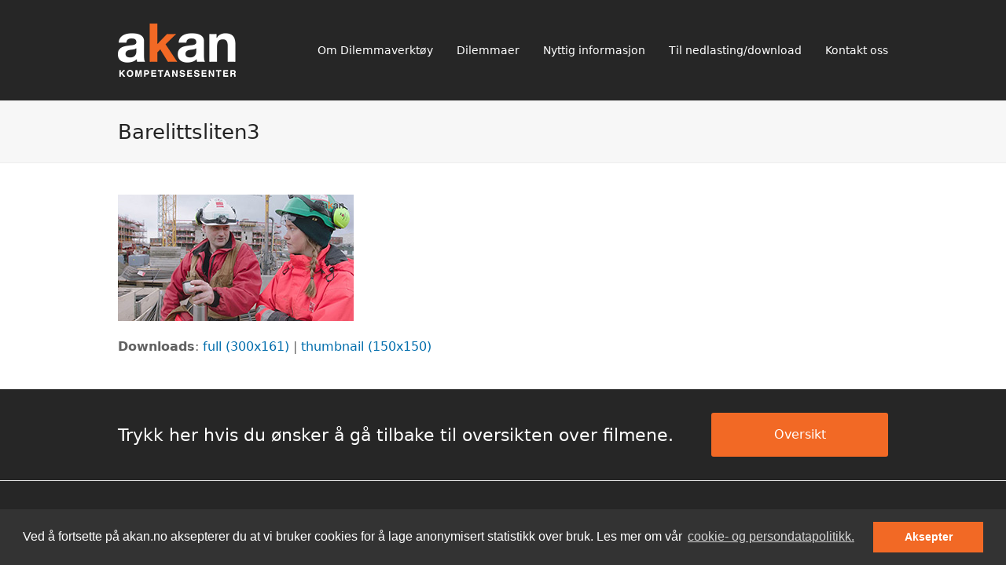

--- FILE ---
content_type: text/html; charset=UTF-8
request_url: https://dilemmaverktoy.no/bekymring-oversikt/barelittsliten3/
body_size: 9409
content:
<!doctype html>
<html lang="nb-NO" itemscope itemtype="https://schema.org/WebPage" class="wpex-color-scheme-default">
<head>
<meta charset="UTF-8">
<link rel="profile" href="http://gmpg.org/xfn/11">
<meta name='robots' content='index, follow, max-image-preview:large, max-snippet:-1, max-video-preview:-1' />
<meta name="generator" content="Total WordPress Theme v5.6.0">
<meta name="viewport" content="width=device-width, initial-scale=1">

	<!-- This site is optimized with the Yoast SEO plugin v19.14 - https://yoast.com/wordpress/plugins/seo/ -->
	<title>Barelittsliten3 - Dilemmaverktøy</title>
	<link rel="canonical" href="https://dilemmaverktoy.no/bekymring-oversikt/barelittsliten3/" />
	<meta property="og:locale" content="nb_NO" />
	<meta property="og:type" content="article" />
	<meta property="og:title" content="Barelittsliten3 - Dilemmaverktøy" />
	<meta property="og:url" content="https://dilemmaverktoy.no/bekymring-oversikt/barelittsliten3/" />
	<meta property="og:site_name" content="Dilemmaverktøy" />
	<meta property="og:image" content="https://dilemmaverktoy.no/bekymring-oversikt/barelittsliten3" />
	<meta property="og:image:width" content="300" />
	<meta property="og:image:height" content="161" />
	<meta property="og:image:type" content="image/jpeg" />
	<meta name="twitter:card" content="summary_large_image" />
	<script type="application/ld+json" class="yoast-schema-graph">{"@context":"https://schema.org","@graph":[{"@type":"WebPage","@id":"https://dilemmaverktoy.no/bekymring-oversikt/barelittsliten3/","url":"https://dilemmaverktoy.no/bekymring-oversikt/barelittsliten3/","name":"Barelittsliten3 - Dilemmaverktøy","isPartOf":{"@id":"https://dilemmaverktoy.no/#website"},"primaryImageOfPage":{"@id":"https://dilemmaverktoy.no/bekymring-oversikt/barelittsliten3/#primaryimage"},"image":{"@id":"https://dilemmaverktoy.no/bekymring-oversikt/barelittsliten3/#primaryimage"},"thumbnailUrl":"https://dilemmaverktoy.no/wp-content/uploads/2015/04/Barelittsliten3.jpg","datePublished":"2015-04-20T13:29:55+00:00","dateModified":"2015-04-20T13:29:55+00:00","breadcrumb":{"@id":"https://dilemmaverktoy.no/bekymring-oversikt/barelittsliten3/#breadcrumb"},"inLanguage":"nb-NO","potentialAction":[{"@type":"ReadAction","target":["https://dilemmaverktoy.no/bekymring-oversikt/barelittsliten3/"]}]},{"@type":"ImageObject","inLanguage":"nb-NO","@id":"https://dilemmaverktoy.no/bekymring-oversikt/barelittsliten3/#primaryimage","url":"https://dilemmaverktoy.no/wp-content/uploads/2015/04/Barelittsliten3.jpg","contentUrl":"https://dilemmaverktoy.no/wp-content/uploads/2015/04/Barelittsliten3.jpg","width":300,"height":161},{"@type":"BreadcrumbList","@id":"https://dilemmaverktoy.no/bekymring-oversikt/barelittsliten3/#breadcrumb","itemListElement":[{"@type":"ListItem","position":1,"name":"Hjem","item":"https://dilemmaverktoy.no/"},{"@type":"ListItem","position":2,"name":"Bekymring &#8211; oversikt","item":"https://dilemmaverktoy.no/bekymring-oversikt/"},{"@type":"ListItem","position":3,"name":"Barelittsliten3"}]},{"@type":"WebSite","@id":"https://dilemmaverktoy.no/#website","url":"https://dilemmaverktoy.no/","name":"Dilemmaverktøy","description":"","publisher":{"@id":"https://dilemmaverktoy.no/#organization"},"potentialAction":[{"@type":"SearchAction","target":{"@type":"EntryPoint","urlTemplate":"https://dilemmaverktoy.no/?s={search_term_string}"},"query-input":"required name=search_term_string"}],"inLanguage":"nb-NO"},{"@type":"Organization","@id":"https://dilemmaverktoy.no/#organization","name":"Dilemmaverktøy","url":"https://dilemmaverktoy.no/","logo":{"@type":"ImageObject","inLanguage":"nb-NO","@id":"https://dilemmaverktoy.no/#/schema/logo/image/","url":"https://dilemmaverktoy.no/wp-content/uploads/2015/04/Logoakaninvert.png","contentUrl":"https://dilemmaverktoy.no/wp-content/uploads/2015/04/Logoakaninvert.png","width":150,"height":68,"caption":"Dilemmaverktøy"},"image":{"@id":"https://dilemmaverktoy.no/#/schema/logo/image/"}}]}</script>
	<!-- / Yoast SEO plugin. -->


<link rel="alternate" type="application/rss+xml" title="Dilemmaverktøy &raquo; strøm" href="https://dilemmaverktoy.no/feed/" />
<link rel="alternate" type="application/rss+xml" title="Dilemmaverktøy &raquo; kommentarstrøm" href="https://dilemmaverktoy.no/comments/feed/" />
<link rel="alternate" type="application/rss+xml" title="Dilemmaverktøy &raquo; Barelittsliten3 kommentarstrøm" href="https://dilemmaverktoy.no/bekymring-oversikt/barelittsliten3/feed/" />
<link rel="preload" href="https://dilemmaverktoy.no/wp-content/themes/Total/assets/lib/ticons/fonts/ticons.woff2" type="font/woff2" as="font" crossorigin><link rel='stylesheet' id='js_composer_front-css' href='https://dilemmaverktoy.no/wp-content/plugins/js_composer/assets/css/js_composer.min.css?ver=6.9.0' media='all' />
<link rel='stylesheet' id='classic-theme-styles-css' href='https://dilemmaverktoy.no/wp-includes/css/classic-themes.min.css?ver=1' media='all' />
<link rel='stylesheet' id='contact-form-7-css' href='https://dilemmaverktoy.no/wp-content/plugins/contact-form-7/includes/css/styles.css?ver=5.7.2' media='all' />
<link rel='stylesheet' id='wpex-contact-form-7-css' href='https://dilemmaverktoy.no/wp-content/themes/Total/assets/css/wpex-contact-form-7.css?ver=5.6.0' media='all' />
<link rel='stylesheet' id='wpex-style-css' href='https://dilemmaverktoy.no/wp-content/themes/Total/style.css?ver=5.6.0' media='all' />
<link rel='stylesheet' id='wpex-mobile-menu-breakpoint-max-css' href='https://dilemmaverktoy.no/wp-content/themes/Total/assets/css/wpex-mobile-menu-breakpoint-max.css?ver=5.6.0' media='only screen and (max-width:959px)' />
<link rel='stylesheet' id='wpex-mobile-menu-breakpoint-min-css' href='https://dilemmaverktoy.no/wp-content/themes/Total/assets/css/wpex-mobile-menu-breakpoint-min.css?ver=5.6.0' media='only screen and (min-width:960px)' />
<link rel='stylesheet' id='wpex-wpbakery-css' href='https://dilemmaverktoy.no/wp-content/themes/Total/assets/css/wpex-wpbakery.css?ver=5.6.0' media='all' />
<link rel='stylesheet' id='ticons-css' href='https://dilemmaverktoy.no/wp-content/themes/Total/assets/lib/ticons/css/ticons.min.css?ver=5.6.0' media='all' />
<link rel='stylesheet' id='vcex-shortcodes-css' href='https://dilemmaverktoy.no/wp-content/themes/Total/assets/css/vcex-shortcodes.css?ver=5.6.0' media='all' />
<script src='https://dilemmaverktoy.no/wp-includes/js/jquery/jquery.min.js?ver=3.6.1' id='jquery-core-js'></script>
<script src='https://dilemmaverktoy.no/wp-includes/js/jquery/jquery-migrate.min.js?ver=3.3.2' id='jquery-migrate-js'></script>
<link rel="https://api.w.org/" href="https://dilemmaverktoy.no/wp-json/" /><link rel="alternate" type="application/json" href="https://dilemmaverktoy.no/wp-json/wp/v2/media/147" /><link rel="EditURI" type="application/rsd+xml" title="RSD" href="https://dilemmaverktoy.no/xmlrpc.php?rsd" />
<link rel="wlwmanifest" type="application/wlwmanifest+xml" href="https://dilemmaverktoy.no/wp-includes/wlwmanifest.xml" />
<meta name="generator" content="WordPress 6.1.9" />
<link rel='shortlink' href='https://dilemmaverktoy.no/?p=147' />
<link rel="alternate" type="application/json+oembed" href="https://dilemmaverktoy.no/wp-json/oembed/1.0/embed?url=https%3A%2F%2Fdilemmaverktoy.no%2Fbekymring-oversikt%2Fbarelittsliten3%2F" />
<link rel="alternate" type="text/xml+oembed" href="https://dilemmaverktoy.no/wp-json/oembed/1.0/embed?url=https%3A%2F%2Fdilemmaverktoy.no%2Fbekymring-oversikt%2Fbarelittsliten3%2F&#038;format=xml" />
<style>
.skipnav { text-align: left; }
  .skipnav a { position: absolute; left: -10000px; width: 1px; height: 1px; overflow: hidden; }
  .skipnav a:focus, .skipnav a:active { position: static; left: 0; width: auto; height: auto; overflow: visible; text-decoration: underline; }

a:focus,input:focus,span:focus{
outline:0.5px solid !important;
}
a:active,input:active,span:active{
outline:0 !important;
}


</style>
  <div class="skipnav" ><a href="#main" style="color:#0000ff;" >Skip to main content</a> </div>
<link rel="stylesheet" type="text/css" href="//cdnjs.cloudflare.com/ajax/libs/cookieconsent2/3.0.3/cookieconsent.min.css" /><link rel="icon" href="http://dilemmaverktoy.no/wp-content/uploads/2015/04/favi2.png" sizes="32x32"><link rel="shortcut icon" href="http://dilemmaverktoy.no/wp-content/uploads/2015/04/favi2.png"><style>.recentcomments a{display:inline !important;padding:0 !important;margin:0 !important;}</style><noscript><style>body:not(.content-full-screen) .wpex-vc-row-stretched[data-vc-full-width-init="false"]{visibility:visible;}</style></noscript><script>function setREVStartSize(e){
			//window.requestAnimationFrame(function() {
				window.RSIW = window.RSIW===undefined ? window.innerWidth : window.RSIW;
				window.RSIH = window.RSIH===undefined ? window.innerHeight : window.RSIH;
				try {
					var pw = document.getElementById(e.c).parentNode.offsetWidth,
						newh;
					pw = pw===0 || isNaN(pw) || (e.l=="fullwidth" || e.layout=="fullwidth") ? window.RSIW : pw;
					e.tabw = e.tabw===undefined ? 0 : parseInt(e.tabw);
					e.thumbw = e.thumbw===undefined ? 0 : parseInt(e.thumbw);
					e.tabh = e.tabh===undefined ? 0 : parseInt(e.tabh);
					e.thumbh = e.thumbh===undefined ? 0 : parseInt(e.thumbh);
					e.tabhide = e.tabhide===undefined ? 0 : parseInt(e.tabhide);
					e.thumbhide = e.thumbhide===undefined ? 0 : parseInt(e.thumbhide);
					e.mh = e.mh===undefined || e.mh=="" || e.mh==="auto" ? 0 : parseInt(e.mh,0);
					if(e.layout==="fullscreen" || e.l==="fullscreen")
						newh = Math.max(e.mh,window.RSIH);
					else{
						e.gw = Array.isArray(e.gw) ? e.gw : [e.gw];
						for (var i in e.rl) if (e.gw[i]===undefined || e.gw[i]===0) e.gw[i] = e.gw[i-1];
						e.gh = e.el===undefined || e.el==="" || (Array.isArray(e.el) && e.el.length==0)? e.gh : e.el;
						e.gh = Array.isArray(e.gh) ? e.gh : [e.gh];
						for (var i in e.rl) if (e.gh[i]===undefined || e.gh[i]===0) e.gh[i] = e.gh[i-1];
											
						var nl = new Array(e.rl.length),
							ix = 0,
							sl;
						e.tabw = e.tabhide>=pw ? 0 : e.tabw;
						e.thumbw = e.thumbhide>=pw ? 0 : e.thumbw;
						e.tabh = e.tabhide>=pw ? 0 : e.tabh;
						e.thumbh = e.thumbhide>=pw ? 0 : e.thumbh;
						for (var i in e.rl) nl[i] = e.rl[i]<window.RSIW ? 0 : e.rl[i];
						sl = nl[0];
						for (var i in nl) if (sl>nl[i] && nl[i]>0) { sl = nl[i]; ix=i;}
						var m = pw>(e.gw[ix]+e.tabw+e.thumbw) ? 1 : (pw-(e.tabw+e.thumbw)) / (e.gw[ix]);
						newh =  (e.gh[ix] * m) + (e.tabh + e.thumbh);
					}
					var el = document.getElementById(e.c);
					if (el!==null && el) el.style.height = newh+"px";
					el = document.getElementById(e.c+"_wrapper");
					if (el!==null && el) {
						el.style.height = newh+"px";
						el.style.display = "block";
					}
				} catch(e){
					console.log("Failure at Presize of Slider:" + e)
				}
			//});
		  };</script>
<noscript><style> .wpb_animate_when_almost_visible { opacity: 1; }</style></noscript><style data-type="wpex-css" id="wpex-css">/*TYPOGRAPHY*/body{font-size:16px}.main-navigation-ul .link-inner{font-size:14px}/*CUSTOMIZER STYLING*/#site-header{background-color:#262626}#site-header-sticky-wrapper{background-color:#262626}#site-header-sticky-wrapper.is-sticky #site-header{background-color:#262626}.boxed-main-layout #site-header-sticky-wrapper.is-sticky #site-header{background-color:#262626}.footer-has-reveal #site-header{background-color:#262626}#searchform-header-replace{background-color:#262626}.wpex-has-vertical-header #site-header{background-color:#262626}#site-navigation-wrap{--wpex-main-nav-link-color:#ffffff;--wpex-hover-main-nav-link-color:#ffffff;--wpex-active-main-nav-link-color:#ffffff;--wpex-hover-main-nav-link-color:#e96d1f}#footer-callout-wrap{background-color:#262626;color:#ffffff}#footer-callout .theme-button{background:#f26925}:root{--wpex-vc-column-inner-margin-bottom:40px}</style></head>

<body class="attachment attachment-template-default attachmentid-147 attachment-jpeg wp-custom-logo wp-embed-responsive wpex-theme wpex-responsive full-width-main-layout no-composer wpex-live-site wpex-has-primary-bottom-spacing site-full-width content-full-width sidebar-widget-icons hasnt-overlay-header wpex-mobile-toggle-menu-icon_buttons has-mobile-menu wpex-share-p-horizontal wpex-no-js wpb-js-composer js-comp-ver-6.9.0 vc_responsive">

	
	
	
<a href="#content" class="skip-to-content">skip to Main Content</a><span data-ls_id="#site_top"></span>
	<div id="outer-wrap" class="wpex-overflow-hidden">
		
		<div id="wrap" class="wpex-clr">

			


	<header id="site-header" class="header-one fixed-scroll wpex-z-99 has-sticky-dropshadow custom-bg dyn-styles wpex-relative wpex-clr" itemscope="itemscope" itemtype="https://schema.org/WPHeader">

		
		<div id="site-header-inner" class="header-one-inner header-padding container wpex-relative wpex-h-100 wpex-py-30 wpex-clr">
<div id="site-logo" class="site-branding header-one-logo logo-padding wpex-table">
	<div id="site-logo-inner" class="wpex-table-cell wpex-align-middle wpex-clr"><a id="site-logo-link" href="https://dilemmaverktoy.no/" rel="home" class="main-logo"><img src="https://dilemmaverktoy.no/wp-content/uploads/2015/04/Logoakaninvert.png" alt="Dilemmaverktøy" class="logo-img" width="150" height="68" data-no-retina data-skip-lazy fetchpriority="high"></a></div>

</div>
	
	<div id="site-navigation-wrap" class="navbar-style-one navbar-fixed-height navbar-fixed-line-height wpex-dropdowns-caret wpex-stretch-megamenus hide-at-mm-breakpoint wpex-clr">

		<nav id="site-navigation" class="navigation main-navigation main-navigation-one wpex-clr" itemscope="itemscope" itemtype="https://schema.org/SiteNavigationElement" aria-label="Main menu">

			
				<ul id="menu-toppmeny" class="main-navigation-ul dropdown-menu sf-menu"><li id="menu-item-305" class="menu-item menu-item-type-post_type menu-item-object-page menu-item-305"><a href="https://dilemmaverktoy.no/om-dilemmaverktoy/"><span class="link-inner">Om Dilemmaverktøy</span></a></li>
<li id="menu-item-291" class="menu-item menu-item-type-custom menu-item-object-custom menu-item-has-children dropdown menu-item-291"><a href="#"><span class="link-inner">Dilemmaer</span></a>
<ul class="sub-menu">
	<li id="menu-item-480" class="menu-item menu-item-type-post_type menu-item-object-page menu-item-480"><a title="Oversikt over dilemmaer" href="https://dilemmaverktoy.no/dilemmaer/"><span class="link-inner">Oversikt over dilemmaer</span></a></li>
	<li id="menu-item-293" class="menu-item menu-item-type-post_type menu-item-object-page menu-item-293"><a href="https://dilemmaverktoy.no/bekymring-oversikt/"><span class="link-inner">Bekymring</span></a></li>
	<li id="menu-item-479" class="menu-item menu-item-type-post_type menu-item-object-page menu-item-479"><a title="Alkoholkultur" href="https://dilemmaverktoy.no/alkoholkultur-oversikt/"><span class="link-inner">Alkoholkultur</span></a></li>
	<li id="menu-item-294" class="menu-item menu-item-type-post_type menu-item-object-page menu-item-294"><a href="https://dilemmaverktoy.no/pavirket-oversikt/"><span class="link-inner">Påvirket</span></a></li>
	<li id="menu-item-292" class="menu-item menu-item-type-post_type menu-item-object-page menu-item-292"><a href="https://dilemmaverktoy.no/bakrus-oversikt/"><span class="link-inner">På fritiden</span></a></li>
</ul>
</li>
<li id="menu-item-295" class="menu-item menu-item-type-custom menu-item-object-custom menu-item-has-children dropdown menu-item-295"><a href="#"><span class="link-inner">Nyttig informasjon</span></a>
<ul class="sub-menu">
	<li id="menu-item-296" class="menu-item menu-item-type-custom menu-item-object-custom menu-item-296"><a title="Kjøreregler" href="http://akan.no/rusmiddelpolicykjoreregler/"><span class="link-inner">Kjøreregler</span></a></li>
	<li id="menu-item-297" class="menu-item menu-item-type-custom menu-item-object-custom menu-item-297"><a title="Når du er bekymret" href="http://akan.no/den-nodvendige-samtalen/"><span class="link-inner">Når du er bekymret</span></a></li>
	<li id="menu-item-298" class="menu-item menu-item-type-custom menu-item-object-custom menu-item-298"><a title="Hjelpe en medarbeider" href="http://akan.no/hjelpe-en-medarbeider/"><span class="link-inner">Hjelpe en medarbeider</span></a></li>
	<li id="menu-item-299" class="menu-item menu-item-type-custom menu-item-object-custom menu-item-299"><a title="Små og mellomstore bedrifter" href="http://akan.no/sma-og-mellomstore-bedrifter/"><span class="link-inner">Små og mellomstore bedrifter</span></a></li>
	<li id="menu-item-300" class="menu-item menu-item-type-custom menu-item-object-custom menu-item-300"><a title="Rus og avhengighet" href="http://akan.no/rus-og-avhengighet/"><span class="link-inner">Rus og avhengighet</span></a></li>
	<li id="menu-item-301" class="menu-item menu-item-type-custom menu-item-object-custom menu-item-301"><a title="Verktøy, brosjyrer og materiell" href="http://akan.no/verktoy/"><span class="link-inner">Verktøy, brosjyrer og materiell</span></a></li>
</ul>
</li>
<li id="menu-item-290" class="menu-item menu-item-type-post_type menu-item-object-page menu-item-290"><a href="https://dilemmaverktoy.no/til-nedlasting/"><span class="link-inner">Til nedlasting/download</span></a></li>
<li id="menu-item-289" class="menu-item menu-item-type-post_type menu-item-object-page menu-item-289"><a href="https://dilemmaverktoy.no/kontakt-oss/"><span class="link-inner">Kontakt oss</span></a></li>
</ul>
			
		</nav>

	</div>

	

<div id="mobile-menu" class="wpex-mobile-menu-toggle show-at-mm-breakpoint wpex-flex wpex-items-center wpex-absolute wpex-top-50 -wpex-translate-y-50 wpex-right-0">
	<div class="wpex-inline-flex wpex-items-center">
						<a href="#" class="mobile-menu-toggle" role="button" aria-label="Toggle mobile menu" aria-expanded="false"><span class="mobile-menu-toggle__icon wpex-flex"><span class="wpex-hamburger-icon wpex-hamburger-icon--inactive wpex-hamburger-icon--animate" aria-hidden="true"><span></span></span></span></a>			</div>
</div>
<div id="searchform-dropdown" data-placeholder="Search" data-disable-autocomplete="true" class="header-searchform-wrap header-drop-widget header-drop-widget--colored-top-border wpex-invisible wpex-opacity-0 wpex-absolute wpex-transition-all wpex-duration-200 wpex-translate-Z-0 wpex-text-initial wpex-z-10000 wpex-top-100 wpex-right-0 wpex-surface-1 wpex-text-2 wpex-p-15">
	
<form method="get" class="searchform" action="https://dilemmaverktoy.no/">
	<label>
		<span class="screen-reader-text">Search</span>
		<input type="search" class="field" name="s" placeholder="Search" />
	</label>
			<button type="submit" class="searchform-submit"><span class="ticon ticon-search" aria-hidden="true"></span><span class="screen-reader-text">Submit</span></button>
</form></div></div>

		
	</header>



			
			<main id="main" class="site-main wpex-clr">

				
<header class="page-header default-page-header wpex-supports-mods wpex-relative wpex-mb-40 wpex-surface-2 wpex-py-20 wpex-border-t wpex-border-b wpex-border-solid wpex-border-surface-3 wpex-text-2">

	
	<div class="page-header-inner container">
<div class="page-header-content">

<h1 class="page-header-title wpex-block wpex-m-0 wpex-inherit-font-family wpex-not-italic wpex-tracking-normal wpex-leading-normal wpex-font-normal wpex-text-2xl wpex-text-1" itemprop="headline">

	<span>Barelittsliten3</span>

</h1>

</div></div>

	
</header>


	<div class="container wpex-clr">

		
		<div id="primary" class="content-area">

			
			<div id="content" class="site-content">

				
				
						<div id="attachment-post-media"><img width="300" height="161" src="https://dilemmaverktoy.no/wp-content/uploads/2015/04/Barelittsliten3.jpg" class="wpex-align-middle" alt="" decoding="async" loading="lazy" /></div>

						<div id="attachment-post-content" class="entry wpex-mt-20 wpex-clr"></div>

						<div id="attachment-post-footer" class="wpex-mt-20 wpex-last-mb-0">
							<strong>Downloads</strong>: <a href="https://dilemmaverktoy.no/wp-content/uploads/2015/04/Barelittsliten3.jpg" title="full (300x161)">full (300x161)</a> | <a href="https://dilemmaverktoy.no/wp-content/uploads/2015/04/Barelittsliten3-150x150.jpg" title="thumbnail (150x150)">thumbnail (150x150)</a>						</div>

					
				
				
			</div>

			
		</div>

		
	</div>


			
		</main>

		
		

<div id="footer-callout-wrap" class="wpex-surface-2 wpex-text-2 wpex-py-30 wpex-border-solid wpex-border-surface-3 wpex-border-y">

	<div id="footer-callout" class="container wpex-md-flex wpex-md-items-center">

		
			<div id="footer-callout-left" class="footer-callout-content wpex-text-xl wpex-md-flex-grow wpex-md-w-75">Trykk her hvis du ønsker å gå tilbake til oversikten over filmene.</div>

			
				<div id="footer-callout-right" class="footer-callout-button wpex-mt-20 wpex-clr wpex-md-w-25 wpex-md-pl-20 wpex-md-mt-0"><a href="#" class="theme-button wpex-block wpex-text-center wpex-py-15 wpex-px-20 wpex-m-0 wpex-text-lg">Oversikt</a></div>

			
		
	</div>

</div>

	
	    <footer id="footer" class="site-footer wpex-surface-dark" itemscope="itemscope" itemtype="https://schema.org/WPFooter">

	        
	        <div id="footer-inner" class="site-footer-inner container wpex-pt-40 wpex-clr">
<div id="footer-widgets" class="wpex-row wpex-clr gap-50">

	
	
	
	
	
	
	
	
</div></div>

	        
	    </footer>

	


	</div>

	
</div>




<a href="#outer-wrap" id="site-scroll-top" class="wpex-flex wpex-items-center wpex-justify-center wpex-fixed wpex-rounded-full wpex-text-center wpex-box-content wpex-transition-all wpex-duration-200 wpex-bottom-0 wpex-right-0 wpex-mr-25 wpex-mb-25 wpex-no-underline wpex-surface-2 wpex-text-4 wpex-hover-bg-accent wpex-invisible wpex-opacity-0" data-scroll-speed="1000" data-scroll-offset="100"><span class="ticon ticon-chevron-up" aria-hidden="true"></span><span class="screen-reader-text">Back To Top</span></a>


<div id="mobile-menu-search" class="wpex-hidden">
	<form method="get" action="https://dilemmaverktoy.no/" class="mobile-menu-searchform">
		<label class="wpex-inherit-color">
			<span class="screen-reader-text">Search</span>
			<input type="search" name="s" autocomplete="off" placeholder="Search">
								</label>
		<button type="submit" class="searchform-submit"><span class="ticon ticon-search" aria-hidden="true"></span><span class="screen-reader-text">Submit</span></button>
	</form>
</div>
<div class="wpex-sidr-overlay wpex-fixed wpex-inset-0 wpex-hidden wpex-z-9999 wpex-bg-black wpex-opacity-60"></div>



		<script>
			window.RS_MODULES = window.RS_MODULES || {};
			window.RS_MODULES.modules = window.RS_MODULES.modules || {};
			window.RS_MODULES.waiting = window.RS_MODULES.waiting || [];
			window.RS_MODULES.defered = true;
			window.RS_MODULES.moduleWaiting = window.RS_MODULES.moduleWaiting || {};
			window.RS_MODULES.type = 'compiled';
		</script>
		<script src="//cdnjs.cloudflare.com/ajax/libs/cookieconsent2/3.0.3/cookieconsent.min.js"></script>
<style>
a {
    color: #006dac;
}
#footer-callout .theme-button {
font-size:1em;
}
.oversiktcol{
min-height:211px;
}
</style>
<script>
jQuery(window).load(function(){

// Adding maincontent id
/*
 jQuery('.wpb_wrapper').attr('id', 'main_content_skip');
 jQuery('#search-entries').attr('id', 'main_content_skip');
 jQuery('.site-main clr').attr('id', 'main_content_skip');
*/


//Missing title på contact for

jQuery('.wpcf7-textarea').attr('id', 'wpcf7-textarea');
jQuery('#wpcf7-textarea').parent().prepend("<label style='display:none;' for='wpcf7-textarea'>Din melding</label>");

jQuery('input[name=your-name]').attr('id', 'your-name');
jQuery('#your-name').parent().prepend("<label style='display:none;' for='your-name'>Ditt navn</label>");

jQuery('input[name=your-email]').attr('id', 'your-email');
jQuery('#your-email').parent().prepend("<label style='display:none;' for='your-email'>Din email</label>");

jQuery('input[name=your-subject]').attr('id', 'your-subject');
jQuery('#your-subject').parent().prepend("<label style='display:none;' for='your-subject'>Ditt emne</label>");

//FJERN REDUNDANT TITLE

jQuery(".link-inner").parent().removeAttr("title");
jQuery(".sidr-class-link-inner").parent().removeAttr("title");
jQuery(".footer-callout-button").removeAttr("title");

jQuery(".wpb_wrapper").find("a").removeAttr("title");

jQuery(".vc_single_image-wrapper").parent().append("<span style='display:none;'>Til video</span>");

  //SCROLL TIL TOPPEN
  jQuery(".fa-chevron-up").parent().append("<span style='display:none;'>Til toppen</span>");
  //SØK FUNKSJON
  jQuery(".fa-search").parent().append("<span style='display:none;'>Søk</span>");
  // Twitter
jQuery(".fa-twitter").parent().append("<span style='display:none;'>Akans Twitter Konto</span>");
    // FaceBook
jQuery(".fa-facebook").parent().append("<span style='display:none;'>Akans Facebook profil</span>");
    // Youttube
jQuery(".fa-youtube").parent().append("<span style='display:none;'>Akans Youtube kanal</span>");
 // Navigasjons ikon
jQuery(".fa-navicon").parent().append("<span style='display:none;'>Navigasjons ikon</span>");
 // Navigasjons ikon
jQuery(".fa-angle-right").parent().append("<span style='display:none;'>Navigasjon høyre</span>");
 // Navigasjons ikon
jQuery(".fa-angle-left").parent().append("<span style='display:none;'>Navigasjon venstre</span>");

//Mobilmeny åpning
jQuery(".fa-bars").parent().append("<span style='display:none;'>Åpn mobilmeny</span>");


// Lukk meny knapp
jQuery(".sidr-class-toggle-sidr-close").append("<span style='display:none;'>Lukk meny knapp</span>");
jQuery(".toggle-sidr-close").append("<span style='display:none;'>Lukk meny knapp</span>");

//Labels for søk$

jQuery('input[name=s]').each(function (index, value)
{
if (jQuery(this).attr('id') == 'sidr-id-searchfield1')
{

//jQuery(this).parent().prepend("<label style='display:none;' for='sidr-id-searchfield1'>Søk</label>");
}
else{
 jQuery(this).attr('id', 'searchfield'+index);
jQuery(this).parent().prepend("<label style='display:none;' for='searchfield"+index+"'>Søk</label>");

}
});

});
</script>
<script>
	window.addEventListener("load", function(){
	window.cookieconsent.initialise({
	  "palette": {
		"popup": {
		  "background": "#333333",
		  "text": "#ffffff"
		},
		"button": {
		  "background": "#f26925",
		  "text": "#ffffff"
		}
	  },
	  "content": {
		"message": "Ved å fortsette på akan.no aksepterer du at vi bruker cookies for å lage anonymisert statistikk over bruk. Les mer om vår",
		"dismiss": "Aksepter",
		"link": "cookie- og persondatapolitikk.",
		"href": "https://akan.no/vilkar-for-bruk/"
	  }
	})});
	</script><link rel='stylesheet' id='rs-plugin-settings-css' href='https://dilemmaverktoy.no/wp-content/plugins/revslider/public/assets/css/rs6.css?ver=6.6.7' media='all' />
<style id='rs-plugin-settings-inline-css'>
.tp-caption a{color:#ff7302;text-shadow:none;-webkit-transition:all 0.2s ease-out;-moz-transition:all 0.2s ease-out;-o-transition:all 0.2s ease-out;-ms-transition:all 0.2s ease-out}.tp-caption a:hover{color:#ffa902}
</style>
<script src='https://dilemmaverktoy.no/wp-content/plugins/contact-form-7/includes/swv/js/index.js?ver=5.7.2' id='swv-js'></script>
<script id='contact-form-7-js-extra'>
var wpcf7 = {"api":{"root":"https:\/\/dilemmaverktoy.no\/wp-json\/","namespace":"contact-form-7\/v1"}};
</script>
<script src='https://dilemmaverktoy.no/wp-content/plugins/contact-form-7/includes/js/index.js?ver=5.7.2' id='contact-form-7-js'></script>
<script src='https://dilemmaverktoy.no/wp-content/plugins/revslider/public/assets/js/rbtools.min.js?ver=6.6.7' defer async id='tp-tools-js'></script>
<script src='https://dilemmaverktoy.no/wp-content/plugins/revslider/public/assets/js/rs6.min.js?ver=6.6.7' defer async id='revmin-js'></script>
<script src='https://dilemmaverktoy.no/wp-content/themes/Total/assets/js/dynamic/wp/wpex-comment-reply.min.js?ver=2.7.0' id='wpex-comment-reply-js'></script>
<script src='https://dilemmaverktoy.no/wp-content/themes/Total/assets/js/dynamic/wpex-sidr.min.js?ver=5.6.0' id='wpex-sidr-js'></script>
<script src='https://dilemmaverktoy.no/wp-includes/js/hoverIntent.min.js?ver=1.10.2' id='hoverIntent-js'></script>
<script id='wpex-superfish-js-extra'>
var wpex_superfish_params = {"delay":"600","speed":"fast","speedOut":"fast"};
</script>
<script src='https://dilemmaverktoy.no/wp-content/themes/Total/assets/js/dynamic/wpex-superfish.min.js?ver=5.6.0' id='wpex-superfish-js'></script>
<script id='wpex-core-js-extra'>
var wpex_theme_params = {"menuWidgetAccordion":"1","mobileMenuBreakpoint":"959","i18n":{"openSubmenu":"Open submenu of %s","closeSubmenu":"Close submenu of %s"},"stickyHeaderStyle":"standard","hasStickyMobileHeader":"","stickyHeaderBreakPoint":"960","sidrDarkSurface":"1","sidrSource":"#site-navigation, #mobile-menu-search","sidrDisplace":"","sidrSide":"right","sidrSpeed":"300","mobileMenuAriaLabel":"Mobile menu","mobileMenuCloseAriaLabel":"Close mobile menu","selectArrowIcon":"<span class=\"wpex-select-arrow__icon ticon ticon-angle-down\" aria-hidden=\"true\"><\/span>","customSelects":".widget_categories form,.widget_archive select,.vcex-form-shortcode select","scrollToHash":"1","scrollToHashTimeout":"500","localScrollFindLinks":"1","localScrollTargets":"li.local-scroll a, a.local-scroll, .local-scroll-link, .local-scroll-link > a","localScrollUpdateHash":"","localScrollHighlight":"1","localScrollSpeed":"1000","mobileMenuOpenSubmenuIcon":"<span class=\"wpex-open-submenu__icon wpex-transition-all wpex-duration-300 ticon ticon-angle-down\" aria-hidden=\"true\"><\/span>"};
</script>
<script src='https://dilemmaverktoy.no/wp-content/themes/Total/assets/js/total.min.js?ver=5.6.0' id='wpex-core-js'></script>
   <!-- Fathom - beautiful, simple website analytics -->
      <script src="https://cdn.usefathom.com/script.js" site="EDIZNNIS" data-no-minify=""></script>
      <!-- / Fathom -->
   
</body>
</html>